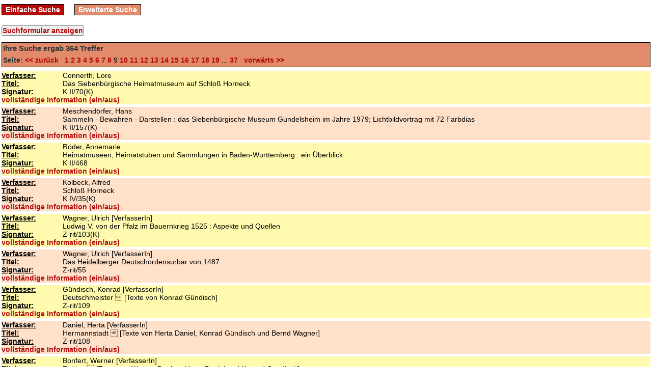

--- FILE ---
content_type: text/html; charset=utf-8
request_url: https://opac.siebenbuergen-institut.de/sc/Signatur/Z-rit?page=9
body_size: 5255
content:
<!DOCTYPE html PUBLIC "-//W3C//DTD XHTML 1.0 Transitional//EN" "http://www.w3.org/TR/xhtml1/DTD/xhtml1-transitional.dtd">
<html xml:lang='en' xmlns='http://www.w3.org/1999/xhtml'>
<head>
<meta content='text/html; charset=utf-8' http-equiv='Content-Type' />
<title>
Bibliothek des Siebenbürgen-Instituts an der Universität Heidelberg
search
</title>
<link href="/stylesheets/style.css?1441718862" media="screen" rel="stylesheet" type="text/css" />
<script src="/javascripts/prototype.js?1272572712" type="text/javascript"></script>
<script src="/javascripts/effects.js?1272572712" type="text/javascript"></script>
<script src="/javascripts/dragdrop.js?1272572712" type="text/javascript"></script>
<script src="/javascripts/controls.js?1272572712" type="text/javascript"></script>
<script src="/javascripts/application.js?1272572712" type="text/javascript"></script>
<script src="/javascripts/effects.js?1272572712" type="text/javascript"></script>
<meta content='width=device-width, initial-scale=1' name='viewport' />
</head>
<body>
<div id='menu_container'>
<div class='menu'>
<a href="/" class="">Einfache Suche</a>
<a href="/sc/Signatur/Z-rit" class="active">Erweiterte Suche</a>
</div>

<div class='clearer'></div>
</div>
<div id='content_container'>
<div id='feedback_container'>

</div>
<form action="/sc/Signatur/Z-rit" method="post" target="searchwindow"><div style="margin:0;padding:0;display:inline"><input name="authenticity_token" type="hidden" value="lFy3kWQaFCDdEG35Ghw2kbqeHTrc+lasD8SM1oIzmFk=" /></div>
<input id="archive_id" name="archive_id" type="hidden" value="1" />
<input onclick="$('search_form_table').toggle();" style="; margin-bottom:5px;" type="button" value="Suchformular anzeigen" />

<table id='search_form_table' style='display:none'>
<tr>
<td>
<input id="iterations" name="iterations" type="hidden" />
<table>
<tr>
<td>
<select id="field1" name="field1"><option value="Dokumentenart">Dokumentenart</option>
<option value="Erscheinungs-Jahr">Erscheinungs-Jahr</option>
<option value="Erscheinungs-Ort">Erscheinungs-Ort</option>
<option value="ISBN/ISSN/Zahl">ISBN/ISSN/Zahl</option>
<option value="Körperschaft">Körperschaft</option>
<option value="Person">Person</option>
<option value="Sacherschliessung">Sacherschliessung</option>
<option value="Schlagwort">Schlagwort</option>
<option value="Signatur" selected="selected">Signatur</option>
<option value="Sprache">Sprache</option>
<option value="Thesaurus">Thesaurus</option>
<option value="Titel">Titel</option>
<option value="Verleger">Verleger</option></select>
<input class="complex_search" id="term1" name="term1" type="text" value="Z-rit" />
<select id="operator1" name="operator1"><option value="AND">und</option>
<option value="OR">oder</option></select>
</td>
</tr>
<tr>
<td>
<select id="field2" name="field2"><option value="Dokumentenart">Dokumentenart</option>
<option value="Erscheinungs-Jahr">Erscheinungs-Jahr</option>
<option value="Erscheinungs-Ort">Erscheinungs-Ort</option>
<option value="ISBN/ISSN/Zahl">ISBN/ISSN/Zahl</option>
<option value="Körperschaft">Körperschaft</option>
<option value="Person">Person</option>
<option value="Sacherschliessung">Sacherschliessung</option>
<option value="Schlagwort">Schlagwort</option>
<option value="Signatur">Signatur</option>
<option value="Sprache">Sprache</option>
<option value="Thesaurus">Thesaurus</option>
<option value="Titel" selected="selected">Titel</option>
<option value="Verleger">Verleger</option></select>
<input class="complex_search" id="term2" name="term2" type="text" />
<select id="operator2" name="operator2"><option value="AND">und</option>
<option value="OR">oder</option></select>
</td>
</tr>
<tr>
<td>
<select id="field3" name="field3"><option value="Dokumentenart">Dokumentenart</option>
<option value="Erscheinungs-Jahr">Erscheinungs-Jahr</option>
<option value="Erscheinungs-Ort">Erscheinungs-Ort</option>
<option value="ISBN/ISSN/Zahl">ISBN/ISSN/Zahl</option>
<option value="Körperschaft">Körperschaft</option>
<option value="Person">Person</option>
<option value="Sacherschliessung">Sacherschliessung</option>
<option value="Schlagwort">Schlagwort</option>
<option value="Signatur" selected="selected">Signatur</option>
<option value="Sprache">Sprache</option>
<option value="Thesaurus">Thesaurus</option>
<option value="Titel">Titel</option>
<option value="Verleger">Verleger</option></select>
<input class="complex_search" id="term3" name="term3" type="text" />
<select id="operator3" name="operator3"><option value="AND">und</option>
<option value="OR">oder</option></select>
</td>
</tr>
<tr>
<td>
<select id="field4" name="field4"><option value="Dokumentenart">Dokumentenart</option>
<option value="Erscheinungs-Jahr">Erscheinungs-Jahr</option>
<option value="Erscheinungs-Ort">Erscheinungs-Ort</option>
<option value="ISBN/ISSN/Zahl">ISBN/ISSN/Zahl</option>
<option value="Körperschaft">Körperschaft</option>
<option value="Person">Person</option>
<option value="Sacherschliessung">Sacherschliessung</option>
<option value="Schlagwort">Schlagwort</option>
<option value="Signatur">Signatur</option>
<option value="Sprache">Sprache</option>
<option value="Thesaurus">Thesaurus</option>
<option value="Titel">Titel</option>
<option value="Verleger" selected="selected">Verleger</option></select>
<input class="complex_search" id="term4" name="term4" type="text" />
<select id="operator4" name="operator4"><option value="AND">und</option>
<option value="OR">oder</option></select>
</td>
</tr>
<tr>
<td>
<select id="field5" name="field5"><option value="Dokumentenart">Dokumentenart</option>
<option value="Erscheinungs-Jahr">Erscheinungs-Jahr</option>
<option value="Erscheinungs-Ort">Erscheinungs-Ort</option>
<option value="ISBN/ISSN/Zahl">ISBN/ISSN/Zahl</option>
<option value="Körperschaft" selected="selected">Körperschaft</option>
<option value="Person">Person</option>
<option value="Sacherschliessung">Sacherschliessung</option>
<option value="Schlagwort">Schlagwort</option>
<option value="Signatur">Signatur</option>
<option value="Sprache">Sprache</option>
<option value="Thesaurus">Thesaurus</option>
<option value="Titel">Titel</option>
<option value="Verleger">Verleger</option></select>
<input class="complex_search" id="term5" name="term5" type="text" />
<input name="commit" type="submit" value="Suchen" />
</td>
</tr>
</table>
</td>
</tr>
</table>
<div id='table'>
<div id='search_list_header'>
<h3>
Ihre Suche ergab
<b>364</b>
Treffer
</h3>
<p><span style='color:#333333; font-weight:bold'>Seite:</span>
<a href="/sc/Signatur/Z-rit?page=8" onclick="new Ajax.Updater('table', '/sc/Signatur/Z-rit?page=8', {asynchronous:true, evalScripts:true, onComplete:function(request){new Effect.Highlight(&quot;table&quot;,{duration:0.5});}, parameters:'authenticity_token=' + encodeURIComponent('lFy3kWQaFCDdEG35Ghw2kbqeHTrc+lasD8SM1oIzmFk=')}); return false;"> &lt;&lt; zurück &nbsp;</a>
<a href="/sc/Signatur/Z-rit?page=1" onclick="new Ajax.Updater('table', '/sc/Signatur/Z-rit?page=1', {asynchronous:true, evalScripts:true, onComplete:function(request){new Effect.Highlight(&quot;table&quot;,{duration:0.5});}, parameters:'authenticity_token=' + encodeURIComponent('lFy3kWQaFCDdEG35Ghw2kbqeHTrc+lasD8SM1oIzmFk=')}); return false;">1</a> <a href="/sc/Signatur/Z-rit?page=2" onclick="new Ajax.Updater('table', '/sc/Signatur/Z-rit?page=2', {asynchronous:true, evalScripts:true, onComplete:function(request){new Effect.Highlight(&quot;table&quot;,{duration:0.5});}, parameters:'authenticity_token=' + encodeURIComponent('lFy3kWQaFCDdEG35Ghw2kbqeHTrc+lasD8SM1oIzmFk=')}); return false;">2</a> <a href="/sc/Signatur/Z-rit?page=3" onclick="new Ajax.Updater('table', '/sc/Signatur/Z-rit?page=3', {asynchronous:true, evalScripts:true, onComplete:function(request){new Effect.Highlight(&quot;table&quot;,{duration:0.5});}, parameters:'authenticity_token=' + encodeURIComponent('lFy3kWQaFCDdEG35Ghw2kbqeHTrc+lasD8SM1oIzmFk=')}); return false;">3</a> <a href="/sc/Signatur/Z-rit?page=4" onclick="new Ajax.Updater('table', '/sc/Signatur/Z-rit?page=4', {asynchronous:true, evalScripts:true, onComplete:function(request){new Effect.Highlight(&quot;table&quot;,{duration:0.5});}, parameters:'authenticity_token=' + encodeURIComponent('lFy3kWQaFCDdEG35Ghw2kbqeHTrc+lasD8SM1oIzmFk=')}); return false;">4</a> <a href="/sc/Signatur/Z-rit?page=5" onclick="new Ajax.Updater('table', '/sc/Signatur/Z-rit?page=5', {asynchronous:true, evalScripts:true, onComplete:function(request){new Effect.Highlight(&quot;table&quot;,{duration:0.5});}, parameters:'authenticity_token=' + encodeURIComponent('lFy3kWQaFCDdEG35Ghw2kbqeHTrc+lasD8SM1oIzmFk=')}); return false;">5</a> <a href="/sc/Signatur/Z-rit?page=6" onclick="new Ajax.Updater('table', '/sc/Signatur/Z-rit?page=6', {asynchronous:true, evalScripts:true, onComplete:function(request){new Effect.Highlight(&quot;table&quot;,{duration:0.5});}, parameters:'authenticity_token=' + encodeURIComponent('lFy3kWQaFCDdEG35Ghw2kbqeHTrc+lasD8SM1oIzmFk=')}); return false;">6</a> <a href="/sc/Signatur/Z-rit?page=7" onclick="new Ajax.Updater('table', '/sc/Signatur/Z-rit?page=7', {asynchronous:true, evalScripts:true, onComplete:function(request){new Effect.Highlight(&quot;table&quot;,{duration:0.5});}, parameters:'authenticity_token=' + encodeURIComponent('lFy3kWQaFCDdEG35Ghw2kbqeHTrc+lasD8SM1oIzmFk=')}); return false;">7</a> <a href="/sc/Signatur/Z-rit?page=8" onclick="new Ajax.Updater('table', '/sc/Signatur/Z-rit?page=8', {asynchronous:true, evalScripts:true, onComplete:function(request){new Effect.Highlight(&quot;table&quot;,{duration:0.5});}, parameters:'authenticity_token=' + encodeURIComponent('lFy3kWQaFCDdEG35Ghw2kbqeHTrc+lasD8SM1oIzmFk=')}); return false;">8</a> 9 <a href="/sc/Signatur/Z-rit?page=10" onclick="new Ajax.Updater('table', '/sc/Signatur/Z-rit?page=10', {asynchronous:true, evalScripts:true, onComplete:function(request){new Effect.Highlight(&quot;table&quot;,{duration:0.5});}, parameters:'authenticity_token=' + encodeURIComponent('lFy3kWQaFCDdEG35Ghw2kbqeHTrc+lasD8SM1oIzmFk=')}); return false;">10</a> <a href="/sc/Signatur/Z-rit?page=11" onclick="new Ajax.Updater('table', '/sc/Signatur/Z-rit?page=11', {asynchronous:true, evalScripts:true, onComplete:function(request){new Effect.Highlight(&quot;table&quot;,{duration:0.5});}, parameters:'authenticity_token=' + encodeURIComponent('lFy3kWQaFCDdEG35Ghw2kbqeHTrc+lasD8SM1oIzmFk=')}); return false;">11</a> <a href="/sc/Signatur/Z-rit?page=12" onclick="new Ajax.Updater('table', '/sc/Signatur/Z-rit?page=12', {asynchronous:true, evalScripts:true, onComplete:function(request){new Effect.Highlight(&quot;table&quot;,{duration:0.5});}, parameters:'authenticity_token=' + encodeURIComponent('lFy3kWQaFCDdEG35Ghw2kbqeHTrc+lasD8SM1oIzmFk=')}); return false;">12</a> <a href="/sc/Signatur/Z-rit?page=13" onclick="new Ajax.Updater('table', '/sc/Signatur/Z-rit?page=13', {asynchronous:true, evalScripts:true, onComplete:function(request){new Effect.Highlight(&quot;table&quot;,{duration:0.5});}, parameters:'authenticity_token=' + encodeURIComponent('lFy3kWQaFCDdEG35Ghw2kbqeHTrc+lasD8SM1oIzmFk=')}); return false;">13</a> <a href="/sc/Signatur/Z-rit?page=14" onclick="new Ajax.Updater('table', '/sc/Signatur/Z-rit?page=14', {asynchronous:true, evalScripts:true, onComplete:function(request){new Effect.Highlight(&quot;table&quot;,{duration:0.5});}, parameters:'authenticity_token=' + encodeURIComponent('lFy3kWQaFCDdEG35Ghw2kbqeHTrc+lasD8SM1oIzmFk=')}); return false;">14</a> <a href="/sc/Signatur/Z-rit?page=15" onclick="new Ajax.Updater('table', '/sc/Signatur/Z-rit?page=15', {asynchronous:true, evalScripts:true, onComplete:function(request){new Effect.Highlight(&quot;table&quot;,{duration:0.5});}, parameters:'authenticity_token=' + encodeURIComponent('lFy3kWQaFCDdEG35Ghw2kbqeHTrc+lasD8SM1oIzmFk=')}); return false;">15</a> <a href="/sc/Signatur/Z-rit?page=16" onclick="new Ajax.Updater('table', '/sc/Signatur/Z-rit?page=16', {asynchronous:true, evalScripts:true, onComplete:function(request){new Effect.Highlight(&quot;table&quot;,{duration:0.5});}, parameters:'authenticity_token=' + encodeURIComponent('lFy3kWQaFCDdEG35Ghw2kbqeHTrc+lasD8SM1oIzmFk=')}); return false;">16</a> <a href="/sc/Signatur/Z-rit?page=17" onclick="new Ajax.Updater('table', '/sc/Signatur/Z-rit?page=17', {asynchronous:true, evalScripts:true, onComplete:function(request){new Effect.Highlight(&quot;table&quot;,{duration:0.5});}, parameters:'authenticity_token=' + encodeURIComponent('lFy3kWQaFCDdEG35Ghw2kbqeHTrc+lasD8SM1oIzmFk=')}); return false;">17</a> <a href="/sc/Signatur/Z-rit?page=18" onclick="new Ajax.Updater('table', '/sc/Signatur/Z-rit?page=18', {asynchronous:true, evalScripts:true, onComplete:function(request){new Effect.Highlight(&quot;table&quot;,{duration:0.5});}, parameters:'authenticity_token=' + encodeURIComponent('lFy3kWQaFCDdEG35Ghw2kbqeHTrc+lasD8SM1oIzmFk=')}); return false;">18</a> <a href="/sc/Signatur/Z-rit?page=19" onclick="new Ajax.Updater('table', '/sc/Signatur/Z-rit?page=19', {asynchronous:true, evalScripts:true, onComplete:function(request){new Effect.Highlight(&quot;table&quot;,{duration:0.5});}, parameters:'authenticity_token=' + encodeURIComponent('lFy3kWQaFCDdEG35Ghw2kbqeHTrc+lasD8SM1oIzmFk=')}); return false;">19</a>  ... <a href="/sc/Signatur/Z-rit?page=37" onclick="new Ajax.Updater('table', '/sc/Signatur/Z-rit?page=37', {asynchronous:true, evalScripts:true, onComplete:function(request){new Effect.Highlight(&quot;table&quot;,{duration:0.5});}, parameters:'authenticity_token=' + encodeURIComponent('lFy3kWQaFCDdEG35Ghw2kbqeHTrc+lasD8SM1oIzmFk=')}); return false;">37</a>
<a href="/sc/Signatur/Z-rit?page=10" onclick="new Ajax.Updater('table', '/sc/Signatur/Z-rit?page=10', {asynchronous:true, evalScripts:true, onComplete:function(request){new Effect.Highlight(&quot;table&quot;,{duration:0.5});}, parameters:'authenticity_token=' + encodeURIComponent('lFy3kWQaFCDdEG35Ghw2kbqeHTrc+lasD8SM1oIzmFk=')}); return false;"> &nbsp; vorwärts &gt;&gt;</a>
</p>
</div>
<div id='result_list'>
<div class='record-wrapper no-print' id='record_966950'>
<div id='teaser966950' style='background-color:#FFFAAE'>
<table class='result'>
<tr class='result_list_property_wrapper wrapper_styles_for_40'>
<th>
<b>
<u>Verfasser: </u>
</b>
</th>
<td>
Connerth, Lore
</td>
</tr>
<tr class='result_list_property_wrapper wrapper_styles_for_20'>
<th>
<b>
<u>Titel: </u>
</b>
</th>
<td>
 Das  Siebenbürgische Heimatmuseum auf Schloß Horneck
</td>
</tr>
<tr class='result_list_property_wrapper wrapper_styles_for_90'>
<th>
<b>
<u>Signatur: </u>
</b>
</th>
<td>
K II/70(K)
</td>
</tr>
</table>
</div>
<div id='info966950' style='display:none; background-color:#FFFAAE'>
<div class='clearer' style='height:4px;'>&nbsp;</div>
<div class='clearer' style='height:1px; border-top: 1px dotted #b30909;'>&nbsp;</div>
<div class='clearer' style='height:3px;'>&nbsp;</div>
<table class='result'>
<tr>
<th>
<b>
<u>IdNr: </u>
</b>
</th>
<td>
326015159
</td>
</tr>
<tr>
<th>
<b>
<u>FremdSchlagw (330): </u>
</b>
</th>
<td>
kSiebenbürgisches Museum
</td>
</tr>
<tr>
<th>
<b>
<u>Sprache: </u>
</b>
</th>
<td>
dt.
</td>
</tr>
<tr>
<th>
<b>
<u>VerfAngabe: </u>
</b>
</th>
<td>
Lore Connerth
</td>
</tr>
<tr>
<th>
<b>
<u>Art (633): </u>
</b>
</th>
<td>
druck = sodr4
</td>
</tr>
<tr>
<th>
<b>
<u>Art (63E): </u>
</b>
</th>
<td>
export
</td>
</tr>
<tr>
<th>
<b>
<u>Quelle: </u>
</b>
</th>
<td>
Vorzeit
</td>
</tr>
<tr>
<th>
<b>
<u>ErschOrt: </u>
</b>
</th>
<td>
Singen am Hohentwiel
</td>
</tr>
<tr>
<th>
<b>
<u>Verleger: </u>
</b>
</th>
<td>
Hegau-Verl.
</td>
</tr>
<tr>
<th>
<b>
<u>EJahr: </u>
</b>
</th>
<td>
1969
</td>
</tr>
<tr>
<th>
<b>
<u>Umfang: </u>
</b>
</th>
<td>
S. 3 - 6 : Ill
</td>
</tr>
<tr>
<th>
<b>
<u>Fussnote: </u>
</b>
</th>
<td>
Aus: Vorzeit ; H. 1-4. 1969
</td>
</tr>
<tr>
<th>
<b>
<u>Zweit-Signatur: </u>
</b>
</th>
<td>
Z-rit
</td>
</tr>
<tr>
<th>
<b>
<u>Bestand: </u>
</b>
</th>
<td>
Gun 1
</td>
</tr>
</table>
</div>
<div style=' background-color:#FFFAAE'>
<a href='javascript:void(0);' onclick="$('info966950').toggle()" style='cursor:pointer; '>vollständige Information (ein/aus)</a>
<div class='clearer' style='height:1px'>&nbsp;</div>
</div>
<div id='volumes966950' style='background-color:#FFFAAE'></div>
<div id='parent966950' style='background-color:#FFFAAE'></div>
<script type='text/javascript'>
new Ajax.Updater('volumes966950', '/fe/search/child_records/966950', {asynchronous:true, evalScripts:true, parameters:'authenticity_token=' + encodeURIComponent('lFy3kWQaFCDdEG35Ghw2kbqeHTrc+lasD8SM1oIzmFk=')})
new Ajax.Updater('parent966950', '/fe/search/parent_for/966950', {asynchronous:true, evalScripts:true, parameters:'authenticity_token=' + encodeURIComponent('lFy3kWQaFCDdEG35Ghw2kbqeHTrc+lasD8SM1oIzmFk=')})
</script>
<div class='clearer' style='height:5px'>&nbsp;</div>
</div>
<div class='record-wrapper no-print' id='record_966973'>
<div id='teaser966973' style='background-color:#FFE1CA'>
<table class='result'>
<tr class='result_list_property_wrapper wrapper_styles_for_40'>
<th>
<b>
<u>Verfasser: </u>
</b>
</th>
<td>
Meschendörfer, Hans
</td>
</tr>
<tr class='result_list_property_wrapper wrapper_styles_for_20'>
<th>
<b>
<u>Titel: </u>
</b>
</th>
<td>
Sammeln - Bewahren - Darstellen : das Siebenbürgische Museum Gundelsheim im Jahre 1979; Lichtbildvortrag mit 72 Farbdias
</td>
</tr>
<tr class='result_list_property_wrapper wrapper_styles_for_90'>
<th>
<b>
<u>Signatur: </u>
</b>
</th>
<td>
K II/157(K)
</td>
</tr>
</table>
</div>
<div id='info966973' style='display:none; background-color:#FFE1CA'>
<div class='clearer' style='height:4px;'>&nbsp;</div>
<div class='clearer' style='height:1px; border-top: 1px dotted #b30909;'>&nbsp;</div>
<div class='clearer' style='height:3px;'>&nbsp;</div>
<table class='result'>
<tr>
<th>
<b>
<u>IdNr: </u>
</b>
</th>
<td>
326426132
</td>
</tr>
<tr>
<th>
<b>
<u>Sprache: </u>
</b>
</th>
<td>
dt.
</td>
</tr>
<tr>
<th>
<b>
<u>VerfAngabe: </u>
</b>
</th>
<td>
von Hans Meschendörfer unter Mitarb. von Balduin Herter und Rotraut Sutter
</td>
</tr>
<tr>
<th>
<b>
<u>Verfasser (402): </u>
</b>
</th>
<td>
Herter, Balduin
</td>
</tr>
<tr>
<th>
<b>
<u>Verfasser (403): </u>
</b>
</th>
<td>
Acker-Sutter, Rotraut
</td>
</tr>
<tr>
<th>
<b>
<u>Art (633): </u>
</b>
</th>
<td>
druck = sodr4
</td>
</tr>
<tr>
<th>
<b>
<u>Art (63E): </u>
</b>
</th>
<td>
export
</td>
</tr>
<tr>
<th>
<b>
<u>Quelle: </u>
</b>
</th>
<td>
Südostdeutsche Vierteljahresblätter
</td>
</tr>
<tr>
<th>
<b>
<u>ErschOrt: </u>
</b>
</th>
<td>
München
</td>
</tr>
<tr>
<th>
<b>
<u>Verleger: </u>
</b>
</th>
<td>
Südostdt. Kulturwerk
</td>
</tr>
<tr>
<th>
<b>
<u>EJahr: </u>
</b>
</th>
<td>
1980
</td>
</tr>
<tr>
<th>
<b>
<u>Umfang: </u>
</b>
</th>
<td>
S. 101 - 105
</td>
</tr>
<tr>
<th>
<b>
<u>Fussnote: </u>
</b>
</th>
<td>
Aus: Südostdeutsche Vierteljahresblätter, (1980), H. 2
</td>
</tr>
<tr>
<th>
<b>
<u>Zweit-Signatur: </u>
</b>
</th>
<td>
Z-rit
</td>
</tr>
<tr>
<th>
<b>
<u>Bestand: </u>
</b>
</th>
<td>
Gun 1
</td>
</tr>
</table>
</div>
<div style=' background-color:#FFE1CA'>
<a href='javascript:void(0);' onclick="$('info966973').toggle()" style='cursor:pointer; '>vollständige Information (ein/aus)</a>
<div class='clearer' style='height:1px'>&nbsp;</div>
</div>
<div id='volumes966973' style='background-color:#FFE1CA'></div>
<div id='parent966973' style='background-color:#FFE1CA'></div>
<script type='text/javascript'>
new Ajax.Updater('volumes966973', '/fe/search/child_records/966973', {asynchronous:true, evalScripts:true, parameters:'authenticity_token=' + encodeURIComponent('lFy3kWQaFCDdEG35Ghw2kbqeHTrc+lasD8SM1oIzmFk=')})
new Ajax.Updater('parent966973', '/fe/search/parent_for/966973', {asynchronous:true, evalScripts:true, parameters:'authenticity_token=' + encodeURIComponent('lFy3kWQaFCDdEG35Ghw2kbqeHTrc+lasD8SM1oIzmFk=')})
</script>
<div class='clearer' style='height:5px'>&nbsp;</div>
</div>
<div class='record-wrapper no-print' id='record_967032'>
<div id='teaser967032' style='background-color:#FFFAAE'>
<table class='result'>
<tr class='result_list_property_wrapper wrapper_styles_for_40'>
<th>
<b>
<u>Verfasser: </u>
</b>
</th>
<td>
Röder, Annemarie
</td>
</tr>
<tr class='result_list_property_wrapper wrapper_styles_for_20'>
<th>
<b>
<u>Titel: </u>
</b>
</th>
<td>
Heimatmuseen, Heimatstuben und Sammlungen in Baden-Württemberg : ein Überblick
</td>
</tr>
<tr class='result_list_property_wrapper wrapper_styles_for_90'>
<th>
<b>
<u>Signatur: </u>
</b>
</th>
<td>
K II/468
</td>
</tr>
</table>
</div>
<div id='info967032' style='display:none; background-color:#FFFAAE'>
<div class='clearer' style='height:4px;'>&nbsp;</div>
<div class='clearer' style='height:1px; border-top: 1px dotted #b30909;'>&nbsp;</div>
<div class='clearer' style='height:3px;'>&nbsp;</div>
<table class='result'>
<tr>
<th>
<b>
<u>IdNr: </u>
</b>
</th>
<td>
284753548
</td>
</tr>
<tr>
<th>
<b>
<u>Schlagwörter (31x): </u>
</b>
</th>
<td>
Museologie ; Museumsführer ; Ausstellung ; Katalog ; Nontransylvanica ; Ritterorden &lt;Deutschland u.a.&gt; ; Schloß Horneck ; Baden-Württemberg
</td>
</tr>
<tr>
<th>
<b>
<u>Sprache: </u>
</b>
</th>
<td>
dt.
</td>
</tr>
<tr>
<th>
<b>
<u>VerfAngabe: </u>
</b>
</th>
<td>
Annemarie Röder
</td>
</tr>
<tr>
<th>
<b>
<u>Art (633): </u>
</b>
</th>
<td>
druck = sodr4
</td>
</tr>
<tr>
<th>
<b>
<u>Art (63E): </u>
</b>
</th>
<td>
export
</td>
</tr>
<tr>
<th>
<b>
<u>Quelle: </u>
</b>
</th>
<td>
Jahrbuch für ostdeutsche Volkskunde
</td>
</tr>
<tr>
<th>
<b>
<u>ErschOrt: </u>
</b>
</th>
<td>
Marburg
</td>
</tr>
<tr>
<th>
<b>
<u>Verleger: </u>
</b>
</th>
<td>
Elwert
</td>
</tr>
<tr>
<th>
<b>
<u>EJahr: </u>
</b>
</th>
<td>
1991
</td>
</tr>
<tr>
<th>
<b>
<u>Umfang: </u>
</b>
</th>
<td>
S. 400 - 431 : zahlr. Ill
</td>
</tr>
<tr>
<th>
<b>
<u>Fussnote: </u>
</b>
</th>
<td>
Sonderdruck aus: Jahrbuch für ostdeutsche Volkskunde, Bd. 34, 1991
</td>
</tr>
<tr>
<th>
<b>
<u>Zweit-Signatur: </u>
</b>
</th>
<td>
Z-rit
</td>
</tr>
<tr>
<th>
<b>
<u>Bestand: </u>
</b>
</th>
<td>
Gun 1
</td>
</tr>
</table>
</div>
<div style=' background-color:#FFFAAE'>
<a href='javascript:void(0);' onclick="$('info967032').toggle()" style='cursor:pointer; '>vollständige Information (ein/aus)</a>
<div class='clearer' style='height:1px'>&nbsp;</div>
</div>
<div id='volumes967032' style='background-color:#FFFAAE'></div>
<div id='parent967032' style='background-color:#FFFAAE'></div>
<script type='text/javascript'>
new Ajax.Updater('volumes967032', '/fe/search/child_records/967032', {asynchronous:true, evalScripts:true, parameters:'authenticity_token=' + encodeURIComponent('lFy3kWQaFCDdEG35Ghw2kbqeHTrc+lasD8SM1oIzmFk=')})
new Ajax.Updater('parent967032', '/fe/search/parent_for/967032', {asynchronous:true, evalScripts:true, parameters:'authenticity_token=' + encodeURIComponent('lFy3kWQaFCDdEG35Ghw2kbqeHTrc+lasD8SM1oIzmFk=')})
</script>
<div class='clearer' style='height:5px'>&nbsp;</div>
</div>
<div class='record-wrapper no-print' id='record_967109'>
<div id='teaser967109' style='background-color:#FFE1CA'>
<table class='result'>
<tr class='result_list_property_wrapper wrapper_styles_for_40'>
<th>
<b>
<u>Verfasser: </u>
</b>
</th>
<td>
Kolbeck, Alfred
</td>
</tr>
<tr class='result_list_property_wrapper wrapper_styles_for_20'>
<th>
<b>
<u>Titel: </u>
</b>
</th>
<td>
Schloß Horneck
</td>
</tr>
<tr class='result_list_property_wrapper wrapper_styles_for_90'>
<th>
<b>
<u>Signatur: </u>
</b>
</th>
<td>
K IV/35(K)
</td>
</tr>
</table>
</div>
<div id='info967109' style='display:none; background-color:#FFE1CA'>
<div class='clearer' style='height:4px;'>&nbsp;</div>
<div class='clearer' style='height:1px; border-top: 1px dotted #b30909;'>&nbsp;</div>
<div class='clearer' style='height:3px;'>&nbsp;</div>
<table class='result'>
<tr>
<th>
<b>
<u>IdNr: </u>
</b>
</th>
<td>
325205086
</td>
</tr>
<tr>
<th>
<b>
<u>      Geographica : </u>
</b>
</th>
<td>
Schloss Horneck &lt;Gundelsheim, Landkreis Heilbronn&gt;
</td>
</tr>
<tr>
<th>
<b>
<u>FremdSchlagw (330): </u>
</b>
</th>
<td>
gSchloss Horneck &lt;Gundelsheim, Landkreis Heilbronn&gt;
</td>
</tr>
<tr>
<th>
<b>
<u>Sprache: </u>
</b>
</th>
<td>
dt.
</td>
</tr>
<tr>
<th>
<b>
<u>VerfAngabe: </u>
</b>
</th>
<td>
[Alfred Kolbeck]
</td>
</tr>
<tr>
<th>
<b>
<u>Art (633): </u>
</b>
</th>
<td>
druck = sodr4
</td>
</tr>
<tr>
<th>
<b>
<u>Art (63E): </u>
</b>
</th>
<td>
export
</td>
</tr>
<tr>
<th>
<b>
<u>Quelle: </u>
</b>
</th>
<td>
Schloss Horneck Gundelsheim am Neckar
</td>
</tr>
<tr>
<th>
<b>
<u>ErschOrt: </u>
</b>
</th>
<td>
Stuttgart
</td>
</tr>
<tr>
<th>
<b>
<u>EJahr: </u>
</b>
</th>
<td>
1972
</td>
</tr>
<tr>
<th>
<b>
<u>Umfang: </u>
</b>
</th>
<td>
S. 7 - 15 : Ill
</td>
</tr>
<tr>
<th>
<b>
<u>Fussnote: </u>
</b>
</th>
<td>
Aus: Schloss Horneck Gundelsheim am Neckar : Heimathaus Siebenbürgen Altenheim - Museum - Bibliothek, (1972)
</td>
</tr>
<tr>
<th>
<b>
<u>Zweit-Signatur: </u>
</b>
</th>
<td>
Z-rit
</td>
</tr>
<tr>
<th>
<b>
<u>Bestand: </u>
</b>
</th>
<td>
Gun 1
</td>
</tr>
</table>
</div>
<div style=' background-color:#FFE1CA'>
<a href='javascript:void(0);' onclick="$('info967109').toggle()" style='cursor:pointer; '>vollständige Information (ein/aus)</a>
<div class='clearer' style='height:1px'>&nbsp;</div>
</div>
<div id='volumes967109' style='background-color:#FFE1CA'></div>
<div id='parent967109' style='background-color:#FFE1CA'></div>
<script type='text/javascript'>
new Ajax.Updater('volumes967109', '/fe/search/child_records/967109', {asynchronous:true, evalScripts:true, parameters:'authenticity_token=' + encodeURIComponent('lFy3kWQaFCDdEG35Ghw2kbqeHTrc+lasD8SM1oIzmFk=')})
new Ajax.Updater('parent967109', '/fe/search/parent_for/967109', {asynchronous:true, evalScripts:true, parameters:'authenticity_token=' + encodeURIComponent('lFy3kWQaFCDdEG35Ghw2kbqeHTrc+lasD8SM1oIzmFk=')})
</script>
<div class='clearer' style='height:5px'>&nbsp;</div>
</div>
<div class='record-wrapper no-print' id='record_967988'>
<div id='teaser967988' style='background-color:#FFFAAE'>
<table class='result'>
<tr class='result_list_property_wrapper wrapper_styles_for_40'>
<th>
<b>
<u>Verfasser: </u>
</b>
</th>
<td>
Wagner, Ulrich  [VerfasserIn] 
</td>
</tr>
<tr class='result_list_property_wrapper wrapper_styles_for_20'>
<th>
<b>
<u>Titel: </u>
</b>
</th>
<td>
Ludwig V. von der Pfalz im Bauernkrieg 1525 : Aspekte und Quellen
</td>
</tr>
<tr class='result_list_property_wrapper wrapper_styles_for_90'>
<th>
<b>
<u>Signatur: </u>
</b>
</th>
<td>
Z-rit/103(K)
</td>
</tr>
</table>
</div>
<div id='info967988' style='display:none; background-color:#FFFAAE'>
<div class='clearer' style='height:4px;'>&nbsp;</div>
<div class='clearer' style='height:1px; border-top: 1px dotted #b30909;'>&nbsp;</div>
<div class='clearer' style='height:3px;'>&nbsp;</div>
<table class='result'>
<tr>
<th>
<b>
<u>IdNr: </u>
</b>
</th>
<td>
166666359X
</td>
</tr>
<tr>
<th>
<b>
<u>Schlagwörter (31x): </u>
</b>
</th>
<td>
Nontransylvanica ; Ritterorden &lt;Deutschland u.a.&gt; ; Schloß Horneck ; Baden-Württemberg
</td>
</tr>
<tr>
<th>
<b>
<u>Sprache: </u>
</b>
</th>
<td>
dt.
</td>
</tr>
<tr>
<th>
<b>
<u>VerfAngabe: </u>
</b>
</th>
<td>
Ulrich Wagner
</td>
</tr>
<tr>
<th>
<b>
<u>Art (633): </u>
</b>
</th>
<td>
druck = sodr4
</td>
</tr>
<tr>
<th>
<b>
<u>Art (63E): </u>
</b>
</th>
<td>
export
</td>
</tr>
<tr>
<th>
<b>
<u>Quelle: </u>
</b>
</th>
<td>
Heidelberg : Jahrbuch zur Geschichte der Stadt
</td>
</tr>
<tr>
<th>
<b>
<u>ErschOrt: </u>
</b>
</th>
<td>
Heidelberg
</td>
</tr>
<tr>
<th>
<b>
<u>Verleger: </u>
</b>
</th>
<td>
Kurpfälzischer Verl
</td>
</tr>
<tr>
<th>
<b>
<u>EJahr: </u>
</b>
</th>
<td>
2012
</td>
</tr>
<tr>
<th>
<b>
<u>Umfang: </u>
</b>
</th>
<td>
Seite 25 - 59 : Illustrationen
</td>
</tr>
<tr>
<th>
<b>
<u>Fussnote: </u>
</b>
</th>
<td>
Aus: Heidelberg : Jahrbuch zur Geschichte der Stadt, Jg. 17 (2013)
</td>
</tr>
<tr>
<th>
<b>
<u>Fussnote (81l): </u>
</b>
</th>
<td>
Fotokopie; Fragment, nur S. 25 - 30 vorh., Schloß Horneck
</td>
</tr>
<tr>
<th>
<b>
<u>Bestand: </u>
</b>
</th>
<td>
Gun 1
</td>
</tr>
</table>
</div>
<div style=' background-color:#FFFAAE'>
<a href='javascript:void(0);' onclick="$('info967988').toggle()" style='cursor:pointer; '>vollständige Information (ein/aus)</a>
<div class='clearer' style='height:1px'>&nbsp;</div>
</div>
<div id='volumes967988' style='background-color:#FFFAAE'></div>
<div id='parent967988' style='background-color:#FFFAAE'></div>
<script type='text/javascript'>
new Ajax.Updater('volumes967988', '/fe/search/child_records/967988', {asynchronous:true, evalScripts:true, parameters:'authenticity_token=' + encodeURIComponent('lFy3kWQaFCDdEG35Ghw2kbqeHTrc+lasD8SM1oIzmFk=')})
new Ajax.Updater('parent967988', '/fe/search/parent_for/967988', {asynchronous:true, evalScripts:true, parameters:'authenticity_token=' + encodeURIComponent('lFy3kWQaFCDdEG35Ghw2kbqeHTrc+lasD8SM1oIzmFk=')})
</script>
<div class='clearer' style='height:5px'>&nbsp;</div>
</div>
<div class='record-wrapper no-print' id='record_967989'>
<div id='teaser967989' style='background-color:#FFE1CA'>
<table class='result'>
<tr class='result_list_property_wrapper wrapper_styles_for_40'>
<th>
<b>
<u>Verfasser: </u>
</b>
</th>
<td>
Wagner, Ulrich  [VerfasserIn] 
</td>
</tr>
<tr class='result_list_property_wrapper wrapper_styles_for_20'>
<th>
<b>
<u>Titel: </u>
</b>
</th>
<td>
 Das  Heidelberger Deutschordensurbar von 1487
</td>
</tr>
<tr class='result_list_property_wrapper wrapper_styles_for_90'>
<th>
<b>
<u>Signatur: </u>
</b>
</th>
<td>
Z-rit/55
</td>
</tr>
</table>
</div>
<div id='info967989' style='display:none; background-color:#FFE1CA'>
<div class='clearer' style='height:4px;'>&nbsp;</div>
<div class='clearer' style='height:1px; border-top: 1px dotted #b30909;'>&nbsp;</div>
<div class='clearer' style='height:3px;'>&nbsp;</div>
<table class='result'>
<tr>
<th>
<b>
<u>IdNr: </u>
</b>
</th>
<td>
1666664502
</td>
</tr>
<tr>
<th>
<b>
<u>Schlagwörter (31x): </u>
</b>
</th>
<td>
Nontransylvanica ; Ritterorden &lt;Deutschland u.a.&gt; ; Schloß Horneck ; Baden-Württemberg
</td>
</tr>
<tr>
<th>
<b>
<u>Sprache: </u>
</b>
</th>
<td>
dt.
</td>
</tr>
<tr>
<th>
<b>
<u>VerfAngabe: </u>
</b>
</th>
<td>
von Ulrich Wagner
</td>
</tr>
<tr>
<th>
<b>
<u>Art (633): </u>
</b>
</th>
<td>
druck = sodr4
</td>
</tr>
<tr>
<th>
<b>
<u>Art (63E): </u>
</b>
</th>
<td>
export
</td>
</tr>
<tr>
<th>
<b>
<u>Quelle: </u>
</b>
</th>
<td>
Zeitschrift für die Geschichte des Oberrheins
</td>
</tr>
<tr>
<th>
<b>
<u>ErschOrt: </u>
</b>
</th>
<td>
Stuttgart
</td>
</tr>
<tr>
<th>
<b>
<u>Verleger: </u>
</b>
</th>
<td>
Kohlhammer
</td>
</tr>
<tr>
<th>
<b>
<u>EJahr: </u>
</b>
</th>
<td>
1990
</td>
</tr>
<tr>
<th>
<b>
<u>Umfang: </u>
</b>
</th>
<td>
Seite [143] - 197
</td>
</tr>
<tr>
<th>
<b>
<u>Fussnote: </u>
</b>
</th>
<td>
Aus: Zeitschrift für die Geschichte des Oberrheins, Jg. 138 (1990)
</td>
</tr>
<tr>
<th>
<b>
<u>Fussnote (81l): </u>
</b>
</th>
<td>
Dies Ex. trägt einen Autographen des Verf
</td>
</tr>
<tr>
<th>
<b>
<u>Bestand: </u>
</b>
</th>
<td>
Gun 1
</td>
</tr>
</table>
</div>
<div style=' background-color:#FFE1CA'>
<a href='javascript:void(0);' onclick="$('info967989').toggle()" style='cursor:pointer; '>vollständige Information (ein/aus)</a>
<div class='clearer' style='height:1px'>&nbsp;</div>
</div>
<div id='volumes967989' style='background-color:#FFE1CA'></div>
<div id='parent967989' style='background-color:#FFE1CA'></div>
<script type='text/javascript'>
new Ajax.Updater('volumes967989', '/fe/search/child_records/967989', {asynchronous:true, evalScripts:true, parameters:'authenticity_token=' + encodeURIComponent('lFy3kWQaFCDdEG35Ghw2kbqeHTrc+lasD8SM1oIzmFk=')})
new Ajax.Updater('parent967989', '/fe/search/parent_for/967989', {asynchronous:true, evalScripts:true, parameters:'authenticity_token=' + encodeURIComponent('lFy3kWQaFCDdEG35Ghw2kbqeHTrc+lasD8SM1oIzmFk=')})
</script>
<div class='clearer' style='height:5px'>&nbsp;</div>
</div>
<div class='record-wrapper no-print' id='record_971213'>
<div id='teaser971213' style='background-color:#FFFAAE'>
<table class='result'>
<tr class='result_list_property_wrapper wrapper_styles_for_40'>
<th>
<b>
<u>Verfasser: </u>
</b>
</th>
<td>
Gündisch, Konrad  [VerfasserIn] 
</td>
</tr>
<tr class='result_list_property_wrapper wrapper_styles_for_20'>
<th>
<b>
<u>Titel: </u>
</b>
</th>
<td>
Deutschmeister  [Texte von Konrad Gündisch]
</td>
</tr>
<tr class='result_list_property_wrapper wrapper_styles_for_90'>
<th>
<b>
<u>Signatur: </u>
</b>
</th>
<td>
Z-rit/109
</td>
</tr>
</table>
</div>
<div id='info971213' style='display:none; background-color:#FFFAAE'>
<div class='clearer' style='height:4px;'>&nbsp;</div>
<div class='clearer' style='height:1px; border-top: 1px dotted #b30909;'>&nbsp;</div>
<div class='clearer' style='height:3px;'>&nbsp;</div>
<table class='result'>
<tr>
<th>
<b>
<u>IdNr: </u>
</b>
</th>
<td>
1752350839
</td>
</tr>
<tr>
<th>
<b>
<u>Schlagwörter (31x): </u>
</b>
</th>
<td>
Non-Transylvanica ; Ritterorden &lt;Deutschland u.a.&gt; ; Schloß Horneck ; Baden-Württemberg ; Landesbeschreibung ; Touristik
</td>
</tr>
<tr>
<th>
<b>
<u>Sprache: </u>
</b>
</th>
<td>
dt.
</td>
</tr>
<tr>
<th>
<b>
<u>Art (633): </u>
</b>
</th>
<td>
druck
</td>
</tr>
<tr>
<th>
<b>
<u>Art (63E): </u>
</b>
</th>
<td>
export
</td>
</tr>
<tr>
<th>
<b>
<u>ErschOrt: </u>
</b>
</th>
<td>
Gundelsheim
</td>
</tr>
<tr>
<th>
<b>
<u>Verleger: </u>
</b>
</th>
<td>
Siebenbürgisches Kulturzentrum &quot;Schloss Horneck&quot;
</td>
</tr>
<tr>
<th>
<b>
<u>EJahr: </u>
</b>
</th>
<td>
2020
</td>
</tr>
<tr>
<th>
<b>
<u>Umfang: </u>
</b>
</th>
<td>
11 Seiten : Illustrationen
</td>
</tr>
<tr>
<th>
<b>
<u>Zweit-Signatur: </u>
</b>
</th>
<td>
B III-a
</td>
</tr>
<tr>
<th>
<b>
<u>Bestand: </u>
</b>
</th>
<td>
Gun 1
</td>
</tr>
</table>
</div>
<div style=' background-color:#FFFAAE'>
<a href='javascript:void(0);' onclick="$('info971213').toggle()" style='cursor:pointer; '>vollständige Information (ein/aus)</a>
<div class='clearer' style='height:1px'>&nbsp;</div>
</div>
<div id='volumes971213' style='background-color:#FFFAAE'></div>
<div id='parent971213' style='background-color:#FFFAAE'></div>
<script type='text/javascript'>
new Ajax.Updater('volumes971213', '/fe/search/child_records/971213', {asynchronous:true, evalScripts:true, parameters:'authenticity_token=' + encodeURIComponent('lFy3kWQaFCDdEG35Ghw2kbqeHTrc+lasD8SM1oIzmFk=')})
new Ajax.Updater('parent971213', '/fe/search/parent_for/971213', {asynchronous:true, evalScripts:true, parameters:'authenticity_token=' + encodeURIComponent('lFy3kWQaFCDdEG35Ghw2kbqeHTrc+lasD8SM1oIzmFk=')})
</script>
<div class='clearer' style='height:5px'>&nbsp;</div>
</div>
<div class='record-wrapper no-print' id='record_971214'>
<div id='teaser971214' style='background-color:#FFE1CA'>
<table class='result'>
<tr class='result_list_property_wrapper wrapper_styles_for_40'>
<th>
<b>
<u>Verfasser: </u>
</b>
</th>
<td>
Daniel, Herta  [VerfasserIn] 
</td>
</tr>
<tr class='result_list_property_wrapper wrapper_styles_for_20'>
<th>
<b>
<u>Titel: </u>
</b>
</th>
<td>
Hermannstadt  [Texte von Herta Daniel, Konrad Gündisch und Bernd Wagner]
</td>
</tr>
<tr class='result_list_property_wrapper wrapper_styles_for_90'>
<th>
<b>
<u>Signatur: </u>
</b>
</th>
<td>
Z-rit/108
</td>
</tr>
</table>
</div>
<div id='info971214' style='display:none; background-color:#FFE1CA'>
<div class='clearer' style='height:4px;'>&nbsp;</div>
<div class='clearer' style='height:1px; border-top: 1px dotted #b30909;'>&nbsp;</div>
<div class='clearer' style='height:3px;'>&nbsp;</div>
<table class='result'>
<tr>
<th>
<b>
<u>IdNr: </u>
</b>
</th>
<td>
1752355628
</td>
</tr>
<tr>
<th>
<b>
<u>Schlagwörter (31x): </u>
</b>
</th>
<td>
Non-Transylvanica ; Ritterorden &lt;Deutschland u.a.&gt; ; Schloß Horneck ; Baden-Württemberg ; Ortsgeschichte ; Landesbeschreibung ; Touristik
</td>
</tr>
<tr>
<th>
<b>
<u>Sprache: </u>
</b>
</th>
<td>
dt.
</td>
</tr>
<tr>
<th>
<b>
<u>Verfasser (402): </u>
</b>
</th>
<td>
Gündisch, Konrad  [VerfasserIn] 
</td>
</tr>
<tr>
<th>
<b>
<u>Verfasser (403): </u>
</b>
</th>
<td>
Wagenr, Bernd  [VerfasserIn] 
</td>
</tr>
<tr>
<th>
<b>
<u>Art (633): </u>
</b>
</th>
<td>
druck
</td>
</tr>
<tr>
<th>
<b>
<u>Art (63E): </u>
</b>
</th>
<td>
export
</td>
</tr>
<tr>
<th>
<b>
<u>ErschOrt: </u>
</b>
</th>
<td>
[Gundelsheim]
</td>
</tr>
<tr>
<th>
<b>
<u>Verleger: </u>
</b>
</th>
<td>
Siebenbürgisches Kulturzentrum &quot;Schloss Horneck&quot;
</td>
</tr>
<tr>
<th>
<b>
<u>EJahr: </u>
</b>
</th>
<td>
2020
</td>
</tr>
<tr>
<th>
<b>
<u>Umfang: </u>
</b>
</th>
<td>
11 Seiten : Illustrationen
</td>
</tr>
<tr>
<th>
<b>
<u>Zweit-Signatur: </u>
</b>
</th>
<td>
O II-h; B III-a
</td>
</tr>
<tr>
<th>
<b>
<u>Bestand: </u>
</b>
</th>
<td>
Gun 1
</td>
</tr>
</table>
</div>
<div style=' background-color:#FFE1CA'>
<a href='javascript:void(0);' onclick="$('info971214').toggle()" style='cursor:pointer; '>vollständige Information (ein/aus)</a>
<div class='clearer' style='height:1px'>&nbsp;</div>
</div>
<div id='volumes971214' style='background-color:#FFE1CA'></div>
<div id='parent971214' style='background-color:#FFE1CA'></div>
<script type='text/javascript'>
new Ajax.Updater('volumes971214', '/fe/search/child_records/971214', {asynchronous:true, evalScripts:true, parameters:'authenticity_token=' + encodeURIComponent('lFy3kWQaFCDdEG35Ghw2kbqeHTrc+lasD8SM1oIzmFk=')})
new Ajax.Updater('parent971214', '/fe/search/parent_for/971214', {asynchronous:true, evalScripts:true, parameters:'authenticity_token=' + encodeURIComponent('lFy3kWQaFCDdEG35Ghw2kbqeHTrc+lasD8SM1oIzmFk=')})
</script>
<div class='clearer' style='height:5px'>&nbsp;</div>
</div>
<div class='record-wrapper no-print' id='record_971215'>
<div id='teaser971215' style='background-color:#FFFAAE'>
<table class='result'>
<tr class='result_list_property_wrapper wrapper_styles_for_40'>
<th>
<b>
<u>Verfasser: </u>
</b>
</th>
<td>
Bonfert, Werner  [VerfasserIn] 
</td>
</tr>
<tr class='result_list_property_wrapper wrapper_styles_for_20'>
<th>
<b>
<u>Titel: </u>
</b>
</th>
<td>
Zeiden  [Texte von Werner Bonfert, Herta Daniel und Konrad Gündisch]
</td>
</tr>
<tr class='result_list_property_wrapper wrapper_styles_for_90'>
<th>
<b>
<u>Signatur: </u>
</b>
</th>
<td>
Z-rit/107
</td>
</tr>
</table>
</div>
<div id='info971215' style='display:none; background-color:#FFFAAE'>
<div class='clearer' style='height:4px;'>&nbsp;</div>
<div class='clearer' style='height:1px; border-top: 1px dotted #b30909;'>&nbsp;</div>
<div class='clearer' style='height:3px;'>&nbsp;</div>
<table class='result'>
<tr>
<th>
<b>
<u>IdNr: </u>
</b>
</th>
<td>
1752356683
</td>
</tr>
<tr>
<th>
<b>
<u>Schlagwörter (31x): </u>
</b>
</th>
<td>
Non-Transylvanica ; Ritterorden &lt;Deutschland u.a.&gt; ; Schloß Horneck ; Baden-Württemberg ; Ortsgeschichte ; Landesbeschreibung ; Touristik
</td>
</tr>
<tr>
<th>
<b>
<u>Sprache: </u>
</b>
</th>
<td>
dt.
</td>
</tr>
<tr>
<th>
<b>
<u>Verfasser (402): </u>
</b>
</th>
<td>
Daniel, Herta  [VerfasserIn] 
</td>
</tr>
<tr>
<th>
<b>
<u>Verfasser (403): </u>
</b>
</th>
<td>
Gündisch, Konrad  [VerfasserIn] 
</td>
</tr>
<tr>
<th>
<b>
<u>Art (633): </u>
</b>
</th>
<td>
druck
</td>
</tr>
<tr>
<th>
<b>
<u>Art (63E): </u>
</b>
</th>
<td>
export
</td>
</tr>
<tr>
<th>
<b>
<u>ErschOrt: </u>
</b>
</th>
<td>
[Gundelsheim]
</td>
</tr>
<tr>
<th>
<b>
<u>Verleger: </u>
</b>
</th>
<td>
Siebenbürgisches Kulturzentrum &quot;Schloss Horneck&quot;
</td>
</tr>
<tr>
<th>
<b>
<u>EJahr: </u>
</b>
</th>
<td>
2020
</td>
</tr>
<tr>
<th>
<b>
<u>Umfang: </u>
</b>
</th>
<td>
11 Seiten : Illustrationen
</td>
</tr>
<tr>
<th>
<b>
<u>Zweit-Signatur: </u>
</b>
</th>
<td>
O II-z; B III-a
</td>
</tr>
<tr>
<th>
<b>
<u>Bestand: </u>
</b>
</th>
<td>
Gun 1
</td>
</tr>
</table>
</div>
<div style=' background-color:#FFFAAE'>
<a href='javascript:void(0);' onclick="$('info971215').toggle()" style='cursor:pointer; '>vollständige Information (ein/aus)</a>
<div class='clearer' style='height:1px'>&nbsp;</div>
</div>
<div id='volumes971215' style='background-color:#FFFAAE'></div>
<div id='parent971215' style='background-color:#FFFAAE'></div>
<script type='text/javascript'>
new Ajax.Updater('volumes971215', '/fe/search/child_records/971215', {asynchronous:true, evalScripts:true, parameters:'authenticity_token=' + encodeURIComponent('lFy3kWQaFCDdEG35Ghw2kbqeHTrc+lasD8SM1oIzmFk=')})
new Ajax.Updater('parent971215', '/fe/search/parent_for/971215', {asynchronous:true, evalScripts:true, parameters:'authenticity_token=' + encodeURIComponent('lFy3kWQaFCDdEG35Ghw2kbqeHTrc+lasD8SM1oIzmFk=')})
</script>
<div class='clearer' style='height:5px'>&nbsp;</div>
</div>
<div class='record-wrapper no-print' id='record_971306'>
<div id='teaser971306' style='background-color:#FFE1CA'>
<table class='result'>
<tr class='result_list_property_wrapper wrapper_styles_for_40'>
<th>
<b>
<u>Verfasser: </u>
</b>
</th>
<td>
Gündisch, Konrad  [VerfasserIn] 
</td>
</tr>
<tr class='result_list_property_wrapper wrapper_styles_for_20'>
<th>
<b>
<u>Titel: </u>
</b>
</th>
<td>
Schloss Horneck : Geschichte in Wort und Bild
</td>
</tr>
<tr class='result_list_property_wrapper wrapper_styles_for_90'>
<th>
<b>
<u>Signatur: </u>
</b>
</th>
<td>
Z-rit/106
</td>
</tr>
</table>
</div>
<div id='info971306' style='display:none; background-color:#FFE1CA'>
<div class='clearer' style='height:4px;'>&nbsp;</div>
<div class='clearer' style='height:1px; border-top: 1px dotted #b30909;'>&nbsp;</div>
<div class='clearer' style='height:3px;'>&nbsp;</div>
<table class='result'>
<tr>
<th>
<b>
<u>IdNr: </u>
</b>
</th>
<td>
1699121753
</td>
</tr>
<tr>
<th>
<b>
<u>      Geographica : </u>
</b>
</th>
<td>
Schloss Horneck &lt;Gundelsheim, Landkreis Heilbronn&gt;
</td>
</tr>
<tr>
<th>
<b>
<u>Schlagwörter (31x): </u>
</b>
</th>
<td>
Non-Transylvanica ; Ritterorden &lt;Deutschland u.a.&gt; ; Schloß Horneck ; Baden-Württemberg
</td>
</tr>
<tr>
<th>
<b>
<u>FremdSchlagw (330): </u>
</b>
</th>
<td>
gSchloss Horneck &lt;Gundelsheim, Landkreis Heilbronn&gt;zGeschichte
</td>
</tr>
<tr>
<th>
<b>
<u>Sprache: </u>
</b>
</th>
<td>
dt.
</td>
</tr>
<tr>
<th>
<b>
<u>Sprache (371): </u>
</b>
</th>
<td>
XA-DE-BY
</td>
</tr>
<tr>
<th>
<b>
<u>VerfAngabe: </u>
</b>
</th>
<td>
Konrad Gündisch
</td>
</tr>
<tr>
<th>
<b>
<u>Art (633): </u>
</b>
</th>
<td>
druck = elektr
</td>
</tr>
<tr>
<th>
<b>
<u>Art (63E): </u>
</b>
</th>
<td>
export
</td>
</tr>
<tr>
<th>
<b>
<u>ErschOrt: </u>
</b>
</th>
<td>
Regensburg
</td>
</tr>
<tr>
<th>
<b>
<u>Verleger: </u>
</b>
</th>
<td>
Verlag Friedrich Pustet
</td>
</tr>
<tr>
<th>
<b>
<u>EJahr: </u>
</b>
</th>
<td>
[2020]
</td>
</tr>
<tr>
<th>
<b>
<u>Umfang: </u>
</b>
</th>
<td>
44 Seiten : Illustrationen z.T. farbig ; 17 x 24 cm
</td>
</tr>
<tr>
<th>
<b>
<u>Fussnote (81e): </u>
</b>
</th>
<td>
Elektronische Ressource: Inhaltsverzeichnis
</td>
</tr>
<tr>
<th>
<b>
<u>ISBN: </u>
</b>
</th>
<td>
978-3-7917-3181-0
</td>
</tr>
<tr>
<th>
<b>
<u>elektronische Adresse: </u>
</b>
</th>
<td>
<a href="https://d-nb.info/1210198088/04" onclick="window.open(this.href);return false;">https://d-nb.info/1210198088/04</a>
</td>
</tr>
<tr>
<th>
<b>
<u>Bestand: </u>
</b>
</th>
<td>
Gun 1
</td>
</tr>
</table>
</div>
<div style=' background-color:#FFE1CA'>
<a href='javascript:void(0);' onclick="$('info971306').toggle()" style='cursor:pointer; '>vollständige Information (ein/aus)</a>
<div class='clearer' style='height:1px'>&nbsp;</div>
</div>
<div id='volumes971306' style='background-color:#FFE1CA'></div>
<div id='parent971306' style='background-color:#FFE1CA'></div>
<script type='text/javascript'>
new Ajax.Updater('volumes971306', '/fe/search/child_records/971306', {asynchronous:true, evalScripts:true, parameters:'authenticity_token=' + encodeURIComponent('lFy3kWQaFCDdEG35Ghw2kbqeHTrc+lasD8SM1oIzmFk=')})
new Ajax.Updater('parent971306', '/fe/search/parent_for/971306', {asynchronous:true, evalScripts:true, parameters:'authenticity_token=' + encodeURIComponent('lFy3kWQaFCDdEG35Ghw2kbqeHTrc+lasD8SM1oIzmFk=')})
</script>
<div class='clearer' style='height:5px'>&nbsp;</div>
</div>


</div>
<div id='search_list_footer'>
<p style='margin-top:3px'><span style='color:#333333; font-weight:bold'>Seite:</span>
<a href="/sc/Signatur/Z-rit?page=8" onclick="new Ajax.Updater('table', '/sc/Signatur/Z-rit?page=8', {asynchronous:true, evalScripts:true, onComplete:function(request){new Effect.Highlight(&quot;table&quot;,{duration:0.5});}, parameters:'authenticity_token=' + encodeURIComponent('lFy3kWQaFCDdEG35Ghw2kbqeHTrc+lasD8SM1oIzmFk=')}); return false;"> &lt;&lt; zurück &nbsp;</a>
<a href="/sc/Signatur/Z-rit?page=1" onclick="new Ajax.Updater('table', '/sc/Signatur/Z-rit?page=1', {asynchronous:true, evalScripts:true, onComplete:function(request){new Effect.Highlight(&quot;table&quot;,{duration:0.5});}, parameters:'authenticity_token=' + encodeURIComponent('lFy3kWQaFCDdEG35Ghw2kbqeHTrc+lasD8SM1oIzmFk=')}); return false;">1</a> <a href="/sc/Signatur/Z-rit?page=2" onclick="new Ajax.Updater('table', '/sc/Signatur/Z-rit?page=2', {asynchronous:true, evalScripts:true, onComplete:function(request){new Effect.Highlight(&quot;table&quot;,{duration:0.5});}, parameters:'authenticity_token=' + encodeURIComponent('lFy3kWQaFCDdEG35Ghw2kbqeHTrc+lasD8SM1oIzmFk=')}); return false;">2</a> <a href="/sc/Signatur/Z-rit?page=3" onclick="new Ajax.Updater('table', '/sc/Signatur/Z-rit?page=3', {asynchronous:true, evalScripts:true, onComplete:function(request){new Effect.Highlight(&quot;table&quot;,{duration:0.5});}, parameters:'authenticity_token=' + encodeURIComponent('lFy3kWQaFCDdEG35Ghw2kbqeHTrc+lasD8SM1oIzmFk=')}); return false;">3</a> <a href="/sc/Signatur/Z-rit?page=4" onclick="new Ajax.Updater('table', '/sc/Signatur/Z-rit?page=4', {asynchronous:true, evalScripts:true, onComplete:function(request){new Effect.Highlight(&quot;table&quot;,{duration:0.5});}, parameters:'authenticity_token=' + encodeURIComponent('lFy3kWQaFCDdEG35Ghw2kbqeHTrc+lasD8SM1oIzmFk=')}); return false;">4</a> <a href="/sc/Signatur/Z-rit?page=5" onclick="new Ajax.Updater('table', '/sc/Signatur/Z-rit?page=5', {asynchronous:true, evalScripts:true, onComplete:function(request){new Effect.Highlight(&quot;table&quot;,{duration:0.5});}, parameters:'authenticity_token=' + encodeURIComponent('lFy3kWQaFCDdEG35Ghw2kbqeHTrc+lasD8SM1oIzmFk=')}); return false;">5</a> <a href="/sc/Signatur/Z-rit?page=6" onclick="new Ajax.Updater('table', '/sc/Signatur/Z-rit?page=6', {asynchronous:true, evalScripts:true, onComplete:function(request){new Effect.Highlight(&quot;table&quot;,{duration:0.5});}, parameters:'authenticity_token=' + encodeURIComponent('lFy3kWQaFCDdEG35Ghw2kbqeHTrc+lasD8SM1oIzmFk=')}); return false;">6</a> <a href="/sc/Signatur/Z-rit?page=7" onclick="new Ajax.Updater('table', '/sc/Signatur/Z-rit?page=7', {asynchronous:true, evalScripts:true, onComplete:function(request){new Effect.Highlight(&quot;table&quot;,{duration:0.5});}, parameters:'authenticity_token=' + encodeURIComponent('lFy3kWQaFCDdEG35Ghw2kbqeHTrc+lasD8SM1oIzmFk=')}); return false;">7</a> <a href="/sc/Signatur/Z-rit?page=8" onclick="new Ajax.Updater('table', '/sc/Signatur/Z-rit?page=8', {asynchronous:true, evalScripts:true, onComplete:function(request){new Effect.Highlight(&quot;table&quot;,{duration:0.5});}, parameters:'authenticity_token=' + encodeURIComponent('lFy3kWQaFCDdEG35Ghw2kbqeHTrc+lasD8SM1oIzmFk=')}); return false;">8</a> 9 <a href="/sc/Signatur/Z-rit?page=10" onclick="new Ajax.Updater('table', '/sc/Signatur/Z-rit?page=10', {asynchronous:true, evalScripts:true, onComplete:function(request){new Effect.Highlight(&quot;table&quot;,{duration:0.5});}, parameters:'authenticity_token=' + encodeURIComponent('lFy3kWQaFCDdEG35Ghw2kbqeHTrc+lasD8SM1oIzmFk=')}); return false;">10</a> <a href="/sc/Signatur/Z-rit?page=11" onclick="new Ajax.Updater('table', '/sc/Signatur/Z-rit?page=11', {asynchronous:true, evalScripts:true, onComplete:function(request){new Effect.Highlight(&quot;table&quot;,{duration:0.5});}, parameters:'authenticity_token=' + encodeURIComponent('lFy3kWQaFCDdEG35Ghw2kbqeHTrc+lasD8SM1oIzmFk=')}); return false;">11</a> <a href="/sc/Signatur/Z-rit?page=12" onclick="new Ajax.Updater('table', '/sc/Signatur/Z-rit?page=12', {asynchronous:true, evalScripts:true, onComplete:function(request){new Effect.Highlight(&quot;table&quot;,{duration:0.5});}, parameters:'authenticity_token=' + encodeURIComponent('lFy3kWQaFCDdEG35Ghw2kbqeHTrc+lasD8SM1oIzmFk=')}); return false;">12</a> <a href="/sc/Signatur/Z-rit?page=13" onclick="new Ajax.Updater('table', '/sc/Signatur/Z-rit?page=13', {asynchronous:true, evalScripts:true, onComplete:function(request){new Effect.Highlight(&quot;table&quot;,{duration:0.5});}, parameters:'authenticity_token=' + encodeURIComponent('lFy3kWQaFCDdEG35Ghw2kbqeHTrc+lasD8SM1oIzmFk=')}); return false;">13</a> <a href="/sc/Signatur/Z-rit?page=14" onclick="new Ajax.Updater('table', '/sc/Signatur/Z-rit?page=14', {asynchronous:true, evalScripts:true, onComplete:function(request){new Effect.Highlight(&quot;table&quot;,{duration:0.5});}, parameters:'authenticity_token=' + encodeURIComponent('lFy3kWQaFCDdEG35Ghw2kbqeHTrc+lasD8SM1oIzmFk=')}); return false;">14</a> <a href="/sc/Signatur/Z-rit?page=15" onclick="new Ajax.Updater('table', '/sc/Signatur/Z-rit?page=15', {asynchronous:true, evalScripts:true, onComplete:function(request){new Effect.Highlight(&quot;table&quot;,{duration:0.5});}, parameters:'authenticity_token=' + encodeURIComponent('lFy3kWQaFCDdEG35Ghw2kbqeHTrc+lasD8SM1oIzmFk=')}); return false;">15</a> <a href="/sc/Signatur/Z-rit?page=16" onclick="new Ajax.Updater('table', '/sc/Signatur/Z-rit?page=16', {asynchronous:true, evalScripts:true, onComplete:function(request){new Effect.Highlight(&quot;table&quot;,{duration:0.5});}, parameters:'authenticity_token=' + encodeURIComponent('lFy3kWQaFCDdEG35Ghw2kbqeHTrc+lasD8SM1oIzmFk=')}); return false;">16</a> <a href="/sc/Signatur/Z-rit?page=17" onclick="new Ajax.Updater('table', '/sc/Signatur/Z-rit?page=17', {asynchronous:true, evalScripts:true, onComplete:function(request){new Effect.Highlight(&quot;table&quot;,{duration:0.5});}, parameters:'authenticity_token=' + encodeURIComponent('lFy3kWQaFCDdEG35Ghw2kbqeHTrc+lasD8SM1oIzmFk=')}); return false;">17</a> <a href="/sc/Signatur/Z-rit?page=18" onclick="new Ajax.Updater('table', '/sc/Signatur/Z-rit?page=18', {asynchronous:true, evalScripts:true, onComplete:function(request){new Effect.Highlight(&quot;table&quot;,{duration:0.5});}, parameters:'authenticity_token=' + encodeURIComponent('lFy3kWQaFCDdEG35Ghw2kbqeHTrc+lasD8SM1oIzmFk=')}); return false;">18</a> <a href="/sc/Signatur/Z-rit?page=19" onclick="new Ajax.Updater('table', '/sc/Signatur/Z-rit?page=19', {asynchronous:true, evalScripts:true, onComplete:function(request){new Effect.Highlight(&quot;table&quot;,{duration:0.5});}, parameters:'authenticity_token=' + encodeURIComponent('lFy3kWQaFCDdEG35Ghw2kbqeHTrc+lasD8SM1oIzmFk=')}); return false;">19</a>  ... <a href="/sc/Signatur/Z-rit?page=37" onclick="new Ajax.Updater('table', '/sc/Signatur/Z-rit?page=37', {asynchronous:true, evalScripts:true, onComplete:function(request){new Effect.Highlight(&quot;table&quot;,{duration:0.5});}, parameters:'authenticity_token=' + encodeURIComponent('lFy3kWQaFCDdEG35Ghw2kbqeHTrc+lasD8SM1oIzmFk=')}); return false;">37</a>
<a href="/sc/Signatur/Z-rit?page=10" onclick="new Ajax.Updater('table', '/sc/Signatur/Z-rit?page=10', {asynchronous:true, evalScripts:true, onComplete:function(request){new Effect.Highlight(&quot;table&quot;,{duration:0.5});}, parameters:'authenticity_token=' + encodeURIComponent('lFy3kWQaFCDdEG35Ghw2kbqeHTrc+lasD8SM1oIzmFk=')}); return false;"> &nbsp; vorwärts &gt;&gt;</a>
</p>
</div>
<p align='right'>
<input onclick="window.open('/sc/Signatur/Z-rit?page=9&amp;amp;print=true'); return false;" type='button' value='Druckergebnisse' />
</p>

</div>

</form>

</div>
</body>
</html>
